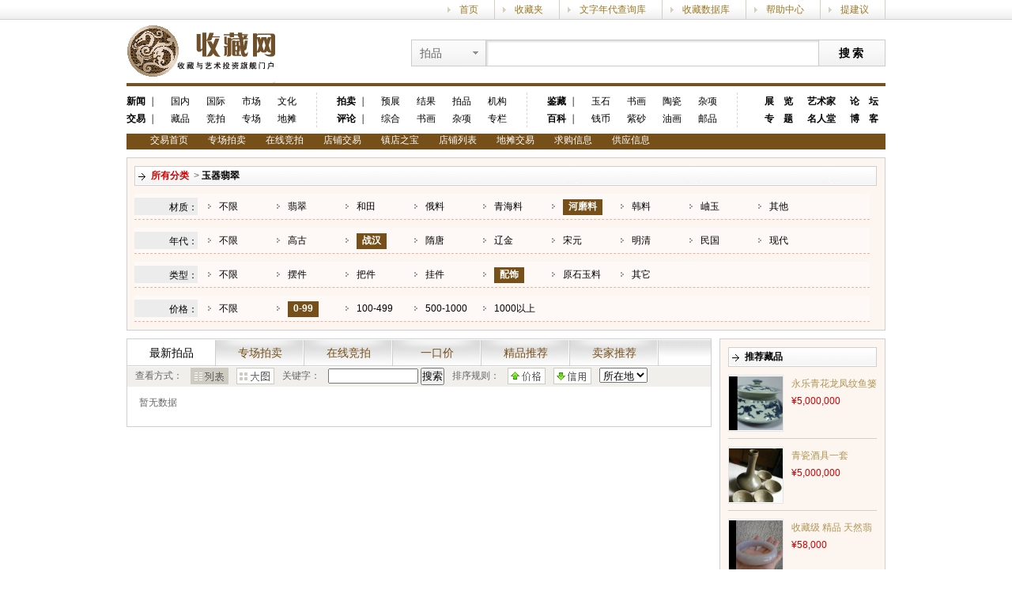

--- FILE ---
content_type: text/html; charset=utf-8
request_url: http://trade.socang.com/Auction/3?av=125_42_37&pr=0_99&o=4
body_size: 29270
content:
<!DOCTYPE html PUBLIC "-//W3C//DTD XHTML 1.0 Transitional//EN" "http://www.w3.org/TR/xhtml1/DTD/xhtml1-transitional.dtd">
<html xmlns="http://www.w3.org/1999/xhtml">
<head>
  <meta http-equiv="Content-Type" content="text/html; charset=utf-8" />
  <title>在线竞拍-交易-收藏网</title>
  <link type="text/css" rel="stylesheet" href="http://www.socang.com/css/head.css"/>
  <link href="/css/headfoot.css" rel="stylesheet" type="text/css" />
<link href="/css/trade-list.css" rel="stylesheet" type="text/css" />

  <script src="/Scripts/jquery-1.7.2.min.js" type="text/javascript"></script>
  <script src="/Scripts/jquery.boxy.js" type="text/javascript"></script>
  <script src="/Scripts/common.js" type="text/javascript"></script>
  <script type="text/javascript">
    $(function () {
      $('#NewNav').addClass('on');

      $('#btnASearch').click(function () {
        window.location = setQuery('k', $('#AKeyword').val());
      });
    });
  </script>

</head>
  <body>
    <div class="head_top">
      <div class="head_topmain">
        <span id="LoginState"></span>
        <script type="text/javascript">
          $(function () {
            $.getJSON('http://passport.socang.com/API/GetUserinfo?jsoncallback=?', function (json) {
              var html = '您好：';
              if (0 < json.Id) {
                html += '<a href="/my">[' + json.Username + ']</a>&nbsp;&nbsp;<a href="/users/logout" onclick="return confirm("您确定要退出此次登录？");">[退出]</a>&nbsp;&nbsp;';
                html += '<a href="/my">[进入我的后台]</a>&nbsp;&nbsp;<a id="topmsg" class="msg-read" target="_blank" href="http://passport.socang.com/UC/Message/Inbox">站内信(<font class="unreadmsg">0</font>)</a>';

                $.getJSON('http://passport.socang.com/API/GetUnreadMessageCount?jsoncallback=?', function (json2) {
                  $('.unreadmsg').text(json2.Count);
                  if (0 < json2.Count) {
                    setInterval(function () { $('#topmsg').toggleClass("msg-unread"); }, 600);
                  }
                });

              } else {
                html += '&nbsp;&nbsp;欢迎光临收藏网&nbsp;&nbsp;<a href="/Users/Login">[登录]</a> <a target="_blank" href="/Users/Register">［免费注册］</a>';
              }

              $('#LoginState').html(html);
            });
          });
        </script>
        <span class="head_topmain_jt rt"><a target="_blank" href="#">提建议</a></span>
        <span class="head_topmain_jt rt"><a target="_blank" href="#">帮助中心</a></span>
        <span class="head_topmain_jt rt"><a target="_blank" href="#">收藏数据库</a></span>
        <span class="head_topmain_jt rt"><a target="_blank" href="#">文字年代查询库</a></span>
        <span class="head_topmain_jt rt"><a target="_blank" href="#">收藏夹</a></span>
        <span class="head_topmain_jt rt"><a target="_blank" href="#">首页</a></span>
      </div>
    </div>
    <div class="head">
	    <div class="head_logo"><a target="_blank" href="http://www.socang.com"><img src="http://www.socang.com/images/logo.gif"></a></div>
	    <div class="head_search rt">
            <form target="_blank" method="get" action="http://www.socang.com/auction">
		    <div class="head_search_list">
			    <span class="head_search_list_on">拍品</span>
			    <div style="display: none;" class="head_search_list_off">
				    <span searchurl="http://www.socang.com/auction">拍品</span>
				    <span searchurl="http://www.socang.com/trade">交易品</span>
				    <span searchurl="http://www.socang.com/shop">店铺</span>
				    <span searchurl="http://www.socang.com/artist">艺术家</span>
				    <span searchurl="http://www.socang.com/collection">艺术作品</span>
				    <span searchurl="http://www.socang.com/news">资讯</span>
			    </div>
		    </div>
		    <div class="head_search_search">
                <input type="text" name="q">
            </div>
		    <div class="head_search_btn">
                <input type="button" value="搜索">
            </div>
            </form>
	    </div>
	
	<div class="head_nav">
		<div class="head_nav_frame1">
			<span><strong><a href="http://news.socang.com/" target="_blank">新闻</a> ｜</strong></span>
			<em><a href="http://news.socang.com/gndt_1.shtml" target="_blank">国内</a></em>
			<em><a href="http://news.socang.com/gjdt_1.shtml" target="_blank">国际</a></em>
			<em><a href="http://news.socang.com/sctz_1.shtml" target="_blank">市场</a></em>
			<em><a href="http://news.socang.com/kgwh_1.shtml" target="_blank">文化</a></em>
			<span><strong><a href="http://trade.socang.com" target="_blank">交易</a> ｜</strong></span>
			<em><a href="http://trade.socang.com/Goods" target="_blank">藏品</a></em>
			<em><a href="http://trade.socang.com/Auction" target="_blank">竞拍</a></em>
			<em><a href="http://trade.socang.com/PersonalAuction" target="_blank">专场</a></em>
			<em><a href="http://trade.socang.com/Stall" target="_blank">地摊</a></em>
        </div>
		
		<div class="head_nav_frame1">
			<span><strong><a href="http://auction.socang.com" target="_blank">拍卖</a> ｜</strong></span>
			<em><a href="http://auction.socang.com/exhibitions" target="_blank">预展</a></em>
			<em><a href="http://auction.socang.com/auctions" target="_blank">结果</a></em>
            <em><a href="http://auction.socang.com/collections" target="_blank">拍品</a></em>
			<em><a href="http://organization.socang.com" target="_blank">机构</a></em>
			<span><strong><a href="http://news.socang.com/scpl_1.shtml" target="_blank">评论</a> ｜</strong></span>
			<em><a href="http://news.socang.com/zhpl_1.shtml" target="_blank">综合</a></em>
			<em><a href="http://news.socang.com/shpl_1.shtml" target="_blank">书画</a></em>
			<em><a href="http://news.socang.com/" target="_blank">杂项</a></em>
			<em><a href="http://news.socang.com/" target="_blank">专栏</a></em>
        </div>
		
		<div class="head_nav_frame1">
			<span><strong><a href="http://news.socang.com/scjs_1.shtml" target="_blank">鉴藏</a> ｜</strong></span>
			<em><a href="http://news.socang.com/yszbjs_1.shtml" target="_blank">玉石</a></em>
			<em><a href="http://news.socang.com/shjs_1.shtml" target="_blank">书画</a></em>
			<em><a href="http://news.socang.com/tcjc_1.shtml" target="_blank">陶瓷</a></em>
			<em><a href="http://news.socang.com/sczxjc_1.shtml" target="_blank">杂项</a></em>
			<span><strong><a href="http://news.socang.com/scjs_1.shtml" target="_blank">百科</a> ｜</strong></span>
			<em><a href="http://news.socang.com/qbjc_1.shtml" target="_blank">钱币</a></em>
			<em><a href="http://news.socang.com/zsjc_1.shtml" target="_blank">紫砂</a></em>
			<em><a href="http://news.socang.com/yhjc_1.shtml" target="_blank">油画</a></em>
			<em><a href="http://news.socang.com/ypjc_1.shtml" target="_blank">邮品</a></em>
        </div>
		
		<div class="head_nav_frame2">
			<span><strong><a href="http://show.socang.com/" target="_blank">展　览</a></strong></span>
			<span><strong><a href="http://news.socang.com/ysj_1.shtml" target="_blank">艺术家</a></strong></span>
			<span><strong><a href="http://bbs.socang.com" target="_blank">论　坛</a></strong></span>
			<span><strong><a href="http://news.socang.com/" target="_blank">专　题</a></strong></span>
			<span><strong><a href="http://artist.socang.com/" target="_blank">名人堂</a></strong></span>
			<span><strong><a href="http://blog.socang.com" target="_blank">博　客</a></strong></span>
        </div>
	</div>
    </div>
     
    <div class="head">
      
      
      <div class="nav">
        
        <div style="display: inline;" id="haveItem" class="nav_xian2">
          <span><a href="/">交易首页</a></span>
          <span><a href="/PersonalAuction">专场拍卖</a></span>
          <span><a href="/Auction">在线竞拍</a></span>
          <span><a href="/Goods">店铺交易</a></span>
          <span><a href="/Goods?r=4">镇店之宝</a></span>
          <span><a href="/Shop">店铺列表</a></span>
          <span><a href="/Stall">地摊交易</a></span>
          <span><a href="/TradeInfo/Buy">求购信息</a></span>
          <span><a href="/TradeInfo/Supply">供应信息</a></span>
        </div>
      </div>
    </div>
  
    

<div class="main">
  <div class="trade_cplist_div01">
    <div class="trade_cplist_div01_01">
      <strong><a href="/Auction" class="trade_font1">所有分类</a>
        </strong>&nbsp>&nbsp;<strong><a href="/Auction/3">玉器翡翠</a>
</strong></div>
      <div><div class="ProductAttribute"><div class="Title">材质：</div><div class="Items"><span class=""><a href="/Auction/3?av=42_37&pr=0_99&o=4">不限</a></span><span class=""><a href="/Auction/3?av=123_42_37&pr=0_99&o=4">翡翠</a></span><span class=""><a href="/Auction/3?av=26_42_37&pr=0_99&o=4">和田</a></span><span class=""><a href="/Auction/3?av=27_42_37&pr=0_99&o=4">俄料</a></span><span class=""><a href="/Auction/3?av=30_42_37&pr=0_99&o=4">青海料</a></span><span class="on"><a href="/Auction/3?av=125_42_37&pr=0_99&o=4">河磨料</a></span><span class=""><a href="/Auction/3?av=28_42_37&pr=0_99&o=4">韩料</a></span><span class=""><a href="/Auction/3?av=29_42_37&pr=0_99&o=4">岫玉</a></span><span class=""><a href="/Auction/3?av=31_42_37&pr=0_99&o=4">其他</a></span></div></div><div class="ProductAttribute"><div class="Title">年代：</div><div class="Items"><span class=""><a href="/Auction/3?av=125_37&pr=0_99&o=4">不限</a></span><span class=""><a href="/Auction/3?av=125_41_37&pr=0_99&o=4">高古</a></span><span class="on"><a href="/Auction/3?av=125_42_37&pr=0_99&o=4">战汉</a></span><span class=""><a href="/Auction/3?av=125_43_37&pr=0_99&o=4">隋唐</a></span><span class=""><a href="/Auction/3?av=125_44_37&pr=0_99&o=4">辽金</a></span><span class=""><a href="/Auction/3?av=125_45_37&pr=0_99&o=4">宋元</a></span><span class=""><a href="/Auction/3?av=125_46_37&pr=0_99&o=4">明清</a></span><span class=""><a href="/Auction/3?av=125_47_37&pr=0_99&o=4">民国</a></span><span class=""><a href="/Auction/3?av=125_48_37&pr=0_99&o=4">现代</a></span></div></div><div class="ProductAttribute"><div class="Title">类型：</div><div class="Items"><span class=""><a href="/Auction/3?av=125_42&pr=0_99&o=4">不限</a></span><span class=""><a href="/Auction/3?av=125_42_34&pr=0_99&o=4">摆件</a></span><span class=""><a href="/Auction/3?av=125_42_35&pr=0_99&o=4">把件</a></span><span class=""><a href="/Auction/3?av=125_42_36&pr=0_99&o=4">挂件</a></span><span class="on"><a href="/Auction/3?av=125_42_37&pr=0_99&o=4">配饰</a></span><span class=""><a href="/Auction/3?av=125_42_39&pr=0_99&o=4">原石玉料</a></span><span class=""><a href="/Auction/3?av=125_42_40&pr=0_99&o=4">其它</a></span></div></div></div>
    <div class="ProductAttribute">
      <div class="Title">价格：</div>
      <div class="Items">
        <span class=""><a href="/Auction/3?av=125_42_37&amp;pr=&amp;o=4">不限</a></span>
        <span class="on"><a href="/Auction/3?av=125_42_37&amp;pr=0_99&amp;o=4">0-99</a></span>
        <span class=""><a href="/Auction/3?av=125_42_37&amp;pr=100_499&amp;o=4">100-499</a></span>
        <span class=""><a href="/Auction/3?av=125_42_37&amp;pr=500_1000&amp;o=4">500-1000</a></span>
        <span class=""><a href="/Auction/3?av=125_42_37&amp;pr=1001_&amp;o=4">1000以上</a></span>
      </div>
    </div>
  </div>
  <div class="trade_cplist_left">
    <div class="trade_cplist_left01">
      <ul>
        <li id="NewNav"><a href="/Auction/3">最新拍品</a></li>
        <li id="PersonalNav"><a href="/Auction/3?s=true">专场拍卖</a></li>
        <li id="PersonalNav"><a href="/Auction/3?s=false">在线竞拍</a></li>
        <li id="BuyNowNav"><a href="/Auction/3?b=true">一口价</a></li>
        <li id="BoutiqueNav"><a href="/Auction/3?r=6">精品推荐</a></li>
        <li id="RecommendNav"><a href="/Auction/3?r=2">卖家推荐</a></li>
      </ul>
    </div>
    <div class="trade_cplist_left02">
      <span>查看方式：</span>
      <span id="spanListType0">
        <img src="/images/trade_button4_1.gif" />
      </span> 
      <span id="spanListType1">
          <a href="/Auction/3?av=125_42_37&amp;pr=0_99&amp;o=4&amp;v=1"><img src="/images/trade_button5.gif" /></a>
      </span>
      <span>关键字：</span>
      <span><input type="text" style="width:110px;" value="" id="AKeyword">&nbsp<input type="button" id="btnASearch" value="搜索" /></span>
      <span>排序规则：</span> 
      <span id="spanOrderByPrice">
        <a href="/Auction/3?av=125_42_37&amp;pr=0_99&amp;o=2"><img src="/images/trade_button7.gif" /></a>
      </span>
      <span id="spanOrderByRate"><a href="/Auction/3?av=125_42_37&amp;pr=0_99&amp;o=4">
        <img src="/images/trade_button8.gif" /></a>
      </span> 
      <span>
        <select name="sltProvince" id="sltProvince" onchange="OnChangeProvince(this.value)">
          <option selected="selected" value="0">所在地</option>
          <option value="2">安徽</option>
          <option value="3">北京</option>
          <option value="4">福建</option>
          <option value="5">甘肃</option>
          <option value="6">广东</option>
          <option value="7">广西</option>
          <option value="8">贵州</option>
          <option value="9">海南</option>
          <option value="10">河北</option>
          <option value="11">河南</option>
          <option value="12">黑龙江</option>
          <option value="13">湖北</option>
          <option value="14">湖南</option>
          <option value="15">吉林</option>
          <option value="16">江苏</option>
          <option value="17">江西</option>
          <option value="18">辽宁</option>
          <option value="19">内蒙古</option>
          <option value="20">宁夏</option>
          <option value="21">青海</option>
          <option value="22">山东</option>
          <option value="23">山西</option>
          <option value="24">陕西</option>
          <option value="25">上海</option>
          <option value="26">四川</option>
          <option value="27">天津</option>
          <option value="28">西藏</option>
          <option value="29">新疆</option>
          <option value="30">云南</option>
          <option value="31">浙江</option>
          <option value="32">重庆</option>
          <option value="33">香港</option>
          <option value="34">澳门</option>
          <option value="35">台湾</option>
        </select>
      </span>
    </div>
    <div id="pageList" class="trade_cplist_page">
      <div class="jqpager"><span>暂无数据</span></div>
    </div>
  </div>

<div class="trade_cplist_right">
  
  <div class="trade_cplist_right02">
    <div class="trade_cplist_right02_01 trade_font4">
      <strong>推荐藏品</strong></div>
      <div class="trade_cplist_right02_02">
        <div class="trade_cplist_right02_02_01">
          <div class="Pic_Img_70">
            <p>
              <a href="/GoodsDetails-180616" target="_blank" title="永乐青花龙凤纹鱼篓樽-收藏网">
                <img src="http://img.socang.com/TradeGoods/201403/14/5cdefaf3-76ac-4098-b926-2a2e2288c1f9_r.jpg" alt="永乐青花龙凤纹鱼篓樽-收藏网" />
              </a>
            </p>
          </div>
        </div>
        <div class="trade_cplist_right02_02_02">
          <span><a href="/GoodsDetails-180616" target="_blank" class="trade_font7" title="永乐青花龙凤纹鱼篓樽-收藏网">永乐青花龙凤纹鱼篓樽</a></span>
          
          <span class="trade_font1">&#165;5,000,000</span>
        </div>
      </div>
      <div class="trade_cplist_right02_02">
        <div class="trade_cplist_right02_02_01">
          <div class="Pic_Img_70">
            <p>
              <a href="/GoodsDetails-179434" target="_blank" title="青瓷酒具一套 -收藏网">
                <img src="http://img.socang.com/TradeGoods/201402/13/402090c4-df56-4677-bd9a-7f9a67c9354b_r.jpg" alt="青瓷酒具一套 -收藏网" />
              </a>
            </p>
          </div>
        </div>
        <div class="trade_cplist_right02_02_02">
          <span><a href="/GoodsDetails-179434" target="_blank" class="trade_font7" title="青瓷酒具一套 -收藏网">青瓷酒具一套 </a></span>
          
          <span class="trade_font1">&#165;5,000,000</span>
        </div>
      </div>
      <div class="trade_cplist_right02_02">
        <div class="trade_cplist_right02_02_01">
          <div class="Pic_Img_70">
            <p>
              <a href="/GoodsDetails-178534" target="_blank" title="收藏级 精品 天然翡翠满紫罗兰手镯-收藏网">
                <img src="http://img.socang.com/TradeGoods/201401/07/27a52822-f1ff-447a-a1ee-f92aae26b4ed_r.jpg" alt="收藏级 精品 天然翡翠满紫罗兰手镯-收藏网" />
              </a>
            </p>
          </div>
        </div>
        <div class="trade_cplist_right02_02_02">
          <span><a href="/GoodsDetails-178534" target="_blank" class="trade_font7" title="收藏级 精品 天然翡翠满紫罗兰手镯-收藏网">收藏级 精品 天然翡翠满紫罗兰手镯</a></span>
          
          <span class="trade_font1">&#165;58,000</span>
        </div>
      </div>
      <div class="trade_cplist_right02_02">
        <div class="trade_cplist_right02_02_01">
          <div class="Pic_Img_70">
            <p>
              <a href="/GoodsDetails-176987" target="_blank" title="中国邮票100张全新成套不重复-收藏网">
                <img src="http://img.socang.com/TradeGoods/201403/01/74c4ca92-5cd1-48f3-b18e-27f0a737ebbf_r.jpg" alt="中国邮票100张全新成套不重复-收藏网" />
              </a>
            </p>
          </div>
        </div>
        <div class="trade_cplist_right02_02_02">
          <span><a href="/GoodsDetails-176987" target="_blank" class="trade_font7" title="中国邮票100张全新成套不重复-收藏网">中国邮票100张全新成套不重复</a></span>
          
          <span class="trade_font1">&#165;100</span>
        </div>
      </div>
      <div class="trade_cplist_right02_02">
        <div class="trade_cplist_right02_02_01">
          <div class="Pic_Img_70">
            <p>
              <a href="/GoodsDetails-173679" target="_blank" title="翡翠A货18K白金围钻镶嵌玻璃种满绿观音送鉴定证书-收藏网">
                <img src="http://img.socang.com/TradeGoods/201308/08/e77c10ef-0eb0-4c26-aeb2-19d61336920c_r.jpg" alt="翡翠A货18K白金围钻镶嵌玻璃种满绿观音送鉴定证书-收藏网" />
              </a>
            </p>
          </div>
        </div>
        <div class="trade_cplist_right02_02_02">
          <span><a href="/GoodsDetails-173679" target="_blank" class="trade_font7" title="翡翠A货18K白金围钻镶嵌玻璃种满绿观音送鉴定证书-收藏网">翡翠A货18K白金围钻镶嵌玻璃种满绿观音送鉴定证书</a></span>
          
          <span class="trade_font1">&#165;28,888</span>
        </div>
      </div>
      <div class="trade_cplist_right02_02">
        <div class="trade_cplist_right02_02_01">
          <div class="Pic_Img_70">
            <p>
              <a href="/GoodsDetails-165051" target="_blank" title="中华民國十五年直隶省官錢局贰拾枚“當拾銅元”孤品顶绝-收藏网">
                <img src="http://img.socang.com/TradeGoods/201301/27/9caacb29-1a43-4209-9020-c0cf456e655b_r.jpg" alt="中华民國十五年直隶省官錢局贰拾枚“當拾銅元”孤品顶绝-收藏网" />
              </a>
            </p>
          </div>
        </div>
        <div class="trade_cplist_right02_02_02">
          <span><a href="/GoodsDetails-165051" target="_blank" class="trade_font7" title="中华民國十五年直隶省官錢局贰拾枚“當拾銅元”孤品顶绝-收藏网">中华民國十五年直隶省官錢局贰拾枚“當拾銅元”孤品顶绝</a></span>
          
          <span class="trade_font1">&#165;1,980</span>
        </div>
      </div>
      <div class="trade_cplist_right02_02">
        <div class="trade_cplist_right02_02_01">
          <div class="Pic_Img_70">
            <p>
              <a href="/GoodsDetails-123326" target="_blank" title="缅甸翡翠手镯-收藏网">
                <img src="http://img.socang.com/TradeGoods/201102/17/c756981e-2410-4b11-bcfe-f39013997de0_r.jpg" alt="缅甸翡翠手镯-收藏网" />
              </a>
            </p>
          </div>
        </div>
        <div class="trade_cplist_right02_02_02">
          <span><a href="/GoodsDetails-123326" target="_blank" class="trade_font7" title="缅甸翡翠手镯-收藏网">缅甸翡翠手镯</a></span>
          
          <span class="trade_font1">&#165;0</span>
        </div>
      </div>
      <div class="trade_cplist_right02_02">
        <div class="trade_cplist_right02_02_01">
          <div class="Pic_Img_70">
            <p>
              <a href="/GoodsDetails-114749" target="_blank" title="元青花缠枝牡丹海涛纹双云龙纹大罐-收藏网">
                <img src="http://img.socang.com/TradeGoods/201009/22/709723d2-5dab-4509-80e5-e3a7e5bc249a_r.jpg" alt="元青花缠枝牡丹海涛纹双云龙纹大罐-收藏网" />
              </a>
            </p>
          </div>
        </div>
        <div class="trade_cplist_right02_02_02">
          <span><a href="/GoodsDetails-114749" target="_blank" class="trade_font7" title="元青花缠枝牡丹海涛纹双云龙纹大罐-收藏网">元青花缠枝牡丹海涛纹双云龙纹大罐</a></span>
          
          <span class="trade_font1">&#165;0</span>
        </div>
      </div>
      <div class="trade_cplist_right02_02">
        <div class="trade_cplist_right02_02_01">
          <div class="Pic_Img_70">
            <p>
              <a href="/GoodsDetails-95505" target="_blank" title="洪志存书法《义荗怛成》-收藏网">
                <img src="http://img.socang.com/TradeGoods/201009/09/b3f6f958-aed4-4d7c-abca-4b82cb87d1e4_r.jpg" alt="洪志存书法《义荗怛成》-收藏网" />
              </a>
            </p>
          </div>
        </div>
        <div class="trade_cplist_right02_02_02">
          <span><a href="/GoodsDetails-95505" target="_blank" class="trade_font7" title="洪志存书法《义荗怛成》-收藏网">洪志存书法《义荗怛成》</a></span>
          
          <span class="trade_font1">&#165;1,000</span>
        </div>
      </div>
      <div class="trade_cplist_right02_02">
        <div class="trade_cplist_right02_02_01">
          <div class="Pic_Img_70">
            <p>
              <a href="/GoodsDetails-180609" target="_blank" title="大明万历年五彩云龙纹八棱梅瓶-收藏网">
                <img src="http://img.socang.com/TradeGoods/201403/14/712d8038-4ce4-45c2-9331-be30fa7afefe_r.jpg" alt="大明万历年五彩云龙纹八棱梅瓶-收藏网" />
              </a>
            </p>
          </div>
        </div>
        <div class="trade_cplist_right02_02_02">
          <span><a href="/GoodsDetails-180609" target="_blank" class="trade_font7" title="大明万历年五彩云龙纹八棱梅瓶-收藏网">大明万历年五彩云龙纹八棱梅瓶</a></span>
          
          <span class="trade_font1">&#165;800,000</span>
        </div>
      </div>
  </div>

  <div class="trade_cplist_right04">
    
      
    <div id="ViewHistory" class="trade_cplist_right04_05 trade_font4">
      <strong>最近浏览</strong></div>
  </div>
</div>
<script src="/Scripts/jquery.cookie.js" type="text/javascript"></script>
<script src="/Scripts/json2.js" type="text/javascript"></script>
<script type="text/javascript">
  $(function () {
    //开始浏览历史
    var jsonstr = $.cookie('Socang.TradeViewHistory');
    //alert(decodeURIComponent(jsonstr));
    var json = JSON2.parse(decodeURIComponent(jsonstr));
    //alert(json.length);
    if (0 < json.length) {
      var html = '';
      $.each(json, function (i, item) {
        html += '<div class="trade_cplist_right04_02">';
        html += '<div class="Pic_Img_70">';
        html += '<p>';
        html += '<a href="' + item.Url + '" target="_blank" title="' + item.Title + '-收藏网">';
        html += '<img src="' + item.ImgPath + '" alt="' + item.Title + '-收藏网" /></a></p>';
        html += '</div>';
        html += '<div class="trade_cplist_right04_02_01">';
        html += '<a href="' + item.Url + '" target="_blank" title="' + item.Title + '-收藏网">';
        html += '' + item.Title.substring(0, item.Title.length > 10 ? 10 : item.Title.length - 1) + '</a></div>';
        html += '</div>';
      });
      $('#ViewHistory').after(html);
    } else {
      $('#ViewHistory').after('<div>暂无浏览记录</div>');
    }

    //浏览历史结束
  });
</script></div>

    <div class="clear"></div>
    <div class="main">
    <div class="trade_index_bottomsafe">
		<dt>
			<h1><a href="#" target="_blank">帮助中心</a></h1>
			<h2><a href="#" target="_blank">常见问题</a></h2>
			<h2><a href="#" target="_blank">在线回答</a></h2>
			<h2><a href="#" target="_blank">找回密码</a></h2>
			<h2><a href="#" target="_blank">投诉建议</a></h2>
		</dt>
		<dt>
			<h1><a href="#" target="_blank">增值服务</a></h1>
			<h2><a href="#" target="_blank">藏品推广</a></h2>
			<h2><a href="#" target="_blank">店铺推广</a></h2>
			<h2><a href="#" target="_blank">店铺装修</a></h2>
			<h2><a href="#" target="_blank">藏品鉴定</a></h2>
		</dt>
		<dt>
			<h1><a href="#" target="_blank">诚信保障</a></h1>
			<h2><a href="#" target="_blank">如实描述</a></h2>
			<h2><a href="#" target="_blank">七天包退</a></h2>
			<h2><a href="#" target="_blank">退货流程</a></h2>
			<h2><a href="#" target="_blank">维权流程</a></h2>
		</dt>
		<dt>
			<h1><a href="#" target="_blank">存款方式</a></h1>
			<h2><a href="#" target="_blank">网上银行</a></h2>
			<h2><a href="#" target="_blank">银行汇款</a></h2>
			<h2><a href="#" target="_blank">支付宝付款</a></h2>
			<h2><a href="#" target="_blank">我要存款</a></h2>
		</dt>
		<dt>
			<h1><a href="/Help" target="_blank">新手入门</a></h1>
			<h2><a href="/Help" target="_blank">注册流程</a></h2>
			<h2><a href="/Help/TradeFlow" target="_blank">交易流程</a></h2>
			<h2><a href="/Help/Sell" target="_blank">如何出售</a></h2>
			<h2><a href="/Help/Buy" target="_blank">如何购买</a></h2>
		</dt>
    </div>
    </div>
    <div class="clear"></div>
    <div class="foot">
      <div class="foot_t"><img src="http://www.socang.com/headfoot/images/_.gif" alt="" /></div>
      <div class="foot_f">
        <div class="foot_f1">
            <a target="_blank" href="http://www.socang.com/info/AboutUs.html">关于我们</a>　|　
		    <a target="_blank" href="http://www.socang.com/info/Advertisement.html">广告服务</a>　|　
		    <a target="_blank" href="http://www.socang.com/info/Conditions.html">服务条款</a>　|　
		    <a target="_blank" href="http://www.socang.com/info/Exempt.html">法律声明</a>　|　
		    <a target="_blank" href="http://www.socang.com/info/Privacy.html">隐私声明</a>　|　
		    <a target="_blank" href="http://www.socang.com/info/Jobs.html">诚聘英才</a>　|　
		    <a target="_blank" href="http://www.socang.com/home/friendlylinks">友情链接</a>　|　
		    <a target="_blank" href="http://www.socang.com/info/ContactUs.html">联系我们</a>　|　
		    <a target="_blank" href="http://www.socang.com/help/">帮助中心</a>
        </div>
        <span>版权所有　浙江中收网络科技有限公司　&copy;2002-2013　网络文化经营许可证：<a href="http://www.socang.com/about/images/wl.jpg" target="_blank">浙网文[2012]0457-048</a>　<a href="http://www.miibeian.gov.cn/" target="_blank">浙B2-20080195</a>　E-mail：<a href="mailto:web@socang.com">web@socang.com</a></span>
        <span id="FootService"></span>
      </div>
      <script type="text/javascript">
        $(function () {
          var qq = '客服热线：0571-87068182　客服QQ:<a target="_blank" href="http://wpa.qq.com/msgrd?V=1&amp;Uin=328271981&amp;Menu=yes"><img border="0" class="qqlink" src="http://wpa.qq.com/pa?p=1:328271981:3" alt="有事找我点这里" align="absmiddle" /></a>　业务咨询:<a target="_blank" href="http://wpa.qq.com/msgrd?V=1&amp;Uin=327801984&amp;Menu=yes"><img border="0" class="qqlink" src="http://wpa.qq.com/pa?p=1:327801984:3" alt="有事找我点这里" align="absmiddle" /></a>　业务合作：0571-28057171／87242737';
          //$('#FootService').html(qq);
        });
      </script>
    </div>
  </body>
</html>
